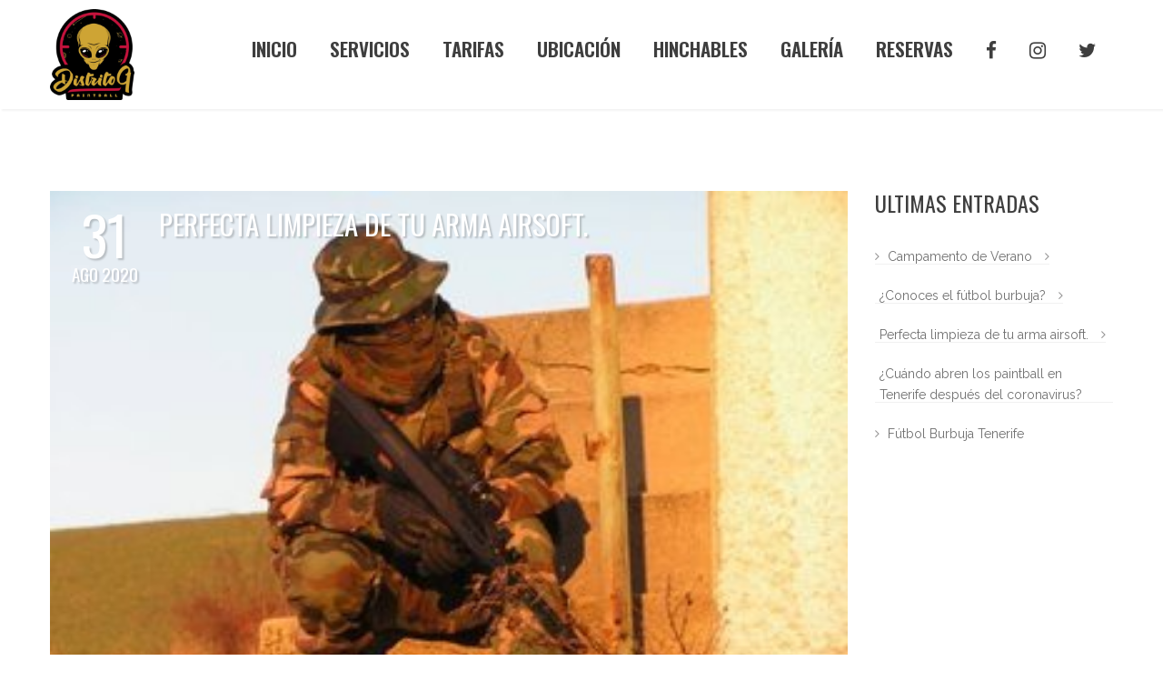

--- FILE ---
content_type: text/html; charset=UTF-8
request_url: https://distrito9paintball.es/tag/limpieza/
body_size: 8875
content:
<!DOCTYPE html>
<html lang="es">
<head>

    <meta charset="UTF-8" />
    <meta name="viewport" content="width=device-width, initial-scale=1, maximum-scale=1">

    <meta name='robots' content='index, follow, max-image-preview:large, max-snippet:-1, max-video-preview:-1' />

	<!-- This site is optimized with the Yoast SEO plugin v19.2 - https://yoast.com/wordpress/plugins/seo/ -->
	<title>limpieza archivos - Distrito 9 Paintball</title>
	<link rel="canonical" href="https://distrito9paintball.es/tag/limpieza/" />
	<meta property="og:locale" content="es_ES" />
	<meta property="og:type" content="article" />
	<meta property="og:title" content="limpieza archivos - Distrito 9 Paintball" />
	<meta property="og:url" content="https://distrito9paintball.es/tag/limpieza/" />
	<meta property="og:site_name" content="Distrito 9 Paintball" />
	<meta name="twitter:card" content="summary_large_image" />
	<meta name="twitter:site" content="@distrito9paintb" />
	<script type="application/ld+json" class="yoast-schema-graph">{"@context":"https://schema.org","@graph":[{"@type":"WebSite","@id":"https://distrito9paintball.es/#website","url":"https://distrito9paintball.es/","name":"Distrito 9 Paintball","description":"Pasión por el Paintball, Airsoft y Fútbol Burbuja a Tenerife","potentialAction":[{"@type":"SearchAction","target":{"@type":"EntryPoint","urlTemplate":"https://distrito9paintball.es/?s={search_term_string}"},"query-input":"required name=search_term_string"}],"inLanguage":"es"},{"@type":"CollectionPage","@id":"https://distrito9paintball.es/tag/limpieza/#webpage","url":"https://distrito9paintball.es/tag/limpieza/","name":"limpieza archivos - Distrito 9 Paintball","isPartOf":{"@id":"https://distrito9paintball.es/#website"},"breadcrumb":{"@id":"https://distrito9paintball.es/tag/limpieza/#breadcrumb"},"inLanguage":"es","potentialAction":[{"@type":"ReadAction","target":["https://distrito9paintball.es/tag/limpieza/"]}]},{"@type":"BreadcrumbList","@id":"https://distrito9paintball.es/tag/limpieza/#breadcrumb","itemListElement":[{"@type":"ListItem","position":1,"name":"Portada","item":"https://distrito9paintball.es/"},{"@type":"ListItem","position":2,"name":"limpieza"}]}]}</script>
	<!-- / Yoast SEO plugin. -->


<link rel='dns-prefetch' href='//consent.cookiefirst.com' />
<link rel='dns-prefetch' href='//fonts.googleapis.com' />
<link rel="alternate" type="application/rss+xml" title="Distrito 9 Paintball &raquo; Feed" href="https://distrito9paintball.es/feed/" />
<link rel="alternate" type="application/rss+xml" title="Distrito 9 Paintball &raquo; Feed de los comentarios" href="https://distrito9paintball.es/comments/feed/" />
<link rel="alternate" type="application/rss+xml" title="Distrito 9 Paintball &raquo; Etiqueta limpieza del feed" href="https://distrito9paintball.es/tag/limpieza/feed/" />
<script type="text/javascript">
/* <![CDATA[ */
window._wpemojiSettings = {"baseUrl":"https:\/\/s.w.org\/images\/core\/emoji\/14.0.0\/72x72\/","ext":".png","svgUrl":"https:\/\/s.w.org\/images\/core\/emoji\/14.0.0\/svg\/","svgExt":".svg","source":{"concatemoji":"https:\/\/distrito9paintball.es\/wp-includes\/js\/wp-emoji-release.min.js?ver=6.4.7"}};
/*! This file is auto-generated */
!function(i,n){var o,s,e;function c(e){try{var t={supportTests:e,timestamp:(new Date).valueOf()};sessionStorage.setItem(o,JSON.stringify(t))}catch(e){}}function p(e,t,n){e.clearRect(0,0,e.canvas.width,e.canvas.height),e.fillText(t,0,0);var t=new Uint32Array(e.getImageData(0,0,e.canvas.width,e.canvas.height).data),r=(e.clearRect(0,0,e.canvas.width,e.canvas.height),e.fillText(n,0,0),new Uint32Array(e.getImageData(0,0,e.canvas.width,e.canvas.height).data));return t.every(function(e,t){return e===r[t]})}function u(e,t,n){switch(t){case"flag":return n(e,"\ud83c\udff3\ufe0f\u200d\u26a7\ufe0f","\ud83c\udff3\ufe0f\u200b\u26a7\ufe0f")?!1:!n(e,"\ud83c\uddfa\ud83c\uddf3","\ud83c\uddfa\u200b\ud83c\uddf3")&&!n(e,"\ud83c\udff4\udb40\udc67\udb40\udc62\udb40\udc65\udb40\udc6e\udb40\udc67\udb40\udc7f","\ud83c\udff4\u200b\udb40\udc67\u200b\udb40\udc62\u200b\udb40\udc65\u200b\udb40\udc6e\u200b\udb40\udc67\u200b\udb40\udc7f");case"emoji":return!n(e,"\ud83e\udef1\ud83c\udffb\u200d\ud83e\udef2\ud83c\udfff","\ud83e\udef1\ud83c\udffb\u200b\ud83e\udef2\ud83c\udfff")}return!1}function f(e,t,n){var r="undefined"!=typeof WorkerGlobalScope&&self instanceof WorkerGlobalScope?new OffscreenCanvas(300,150):i.createElement("canvas"),a=r.getContext("2d",{willReadFrequently:!0}),o=(a.textBaseline="top",a.font="600 32px Arial",{});return e.forEach(function(e){o[e]=t(a,e,n)}),o}function t(e){var t=i.createElement("script");t.src=e,t.defer=!0,i.head.appendChild(t)}"undefined"!=typeof Promise&&(o="wpEmojiSettingsSupports",s=["flag","emoji"],n.supports={everything:!0,everythingExceptFlag:!0},e=new Promise(function(e){i.addEventListener("DOMContentLoaded",e,{once:!0})}),new Promise(function(t){var n=function(){try{var e=JSON.parse(sessionStorage.getItem(o));if("object"==typeof e&&"number"==typeof e.timestamp&&(new Date).valueOf()<e.timestamp+604800&&"object"==typeof e.supportTests)return e.supportTests}catch(e){}return null}();if(!n){if("undefined"!=typeof Worker&&"undefined"!=typeof OffscreenCanvas&&"undefined"!=typeof URL&&URL.createObjectURL&&"undefined"!=typeof Blob)try{var e="postMessage("+f.toString()+"("+[JSON.stringify(s),u.toString(),p.toString()].join(",")+"));",r=new Blob([e],{type:"text/javascript"}),a=new Worker(URL.createObjectURL(r),{name:"wpTestEmojiSupports"});return void(a.onmessage=function(e){c(n=e.data),a.terminate(),t(n)})}catch(e){}c(n=f(s,u,p))}t(n)}).then(function(e){for(var t in e)n.supports[t]=e[t],n.supports.everything=n.supports.everything&&n.supports[t],"flag"!==t&&(n.supports.everythingExceptFlag=n.supports.everythingExceptFlag&&n.supports[t]);n.supports.everythingExceptFlag=n.supports.everythingExceptFlag&&!n.supports.flag,n.DOMReady=!1,n.readyCallback=function(){n.DOMReady=!0}}).then(function(){return e}).then(function(){var e;n.supports.everything||(n.readyCallback(),(e=n.source||{}).concatemoji?t(e.concatemoji):e.wpemoji&&e.twemoji&&(t(e.twemoji),t(e.wpemoji)))}))}((window,document),window._wpemojiSettings);
/* ]]> */
</script>
<style id='wp-emoji-styles-inline-css' type='text/css'>

	img.wp-smiley, img.emoji {
		display: inline !important;
		border: none !important;
		box-shadow: none !important;
		height: 1em !important;
		width: 1em !important;
		margin: 0 0.07em !important;
		vertical-align: -0.1em !important;
		background: none !important;
		padding: 0 !important;
	}
</style>
<link rel='stylesheet' id='wp-block-library-css' href='https://distrito9paintball.es/wp-includes/css/dist/block-library/style.min.css?ver=6.4.7' type='text/css' media='all' />
<style id='classic-theme-styles-inline-css' type='text/css'>
/*! This file is auto-generated */
.wp-block-button__link{color:#fff;background-color:#32373c;border-radius:9999px;box-shadow:none;text-decoration:none;padding:calc(.667em + 2px) calc(1.333em + 2px);font-size:1.125em}.wp-block-file__button{background:#32373c;color:#fff;text-decoration:none}
</style>
<style id='global-styles-inline-css' type='text/css'>
body{--wp--preset--color--black: #000000;--wp--preset--color--cyan-bluish-gray: #abb8c3;--wp--preset--color--white: #ffffff;--wp--preset--color--pale-pink: #f78da7;--wp--preset--color--vivid-red: #cf2e2e;--wp--preset--color--luminous-vivid-orange: #ff6900;--wp--preset--color--luminous-vivid-amber: #fcb900;--wp--preset--color--light-green-cyan: #7bdcb5;--wp--preset--color--vivid-green-cyan: #00d084;--wp--preset--color--pale-cyan-blue: #8ed1fc;--wp--preset--color--vivid-cyan-blue: #0693e3;--wp--preset--color--vivid-purple: #9b51e0;--wp--preset--gradient--vivid-cyan-blue-to-vivid-purple: linear-gradient(135deg,rgba(6,147,227,1) 0%,rgb(155,81,224) 100%);--wp--preset--gradient--light-green-cyan-to-vivid-green-cyan: linear-gradient(135deg,rgb(122,220,180) 0%,rgb(0,208,130) 100%);--wp--preset--gradient--luminous-vivid-amber-to-luminous-vivid-orange: linear-gradient(135deg,rgba(252,185,0,1) 0%,rgba(255,105,0,1) 100%);--wp--preset--gradient--luminous-vivid-orange-to-vivid-red: linear-gradient(135deg,rgba(255,105,0,1) 0%,rgb(207,46,46) 100%);--wp--preset--gradient--very-light-gray-to-cyan-bluish-gray: linear-gradient(135deg,rgb(238,238,238) 0%,rgb(169,184,195) 100%);--wp--preset--gradient--cool-to-warm-spectrum: linear-gradient(135deg,rgb(74,234,220) 0%,rgb(151,120,209) 20%,rgb(207,42,186) 40%,rgb(238,44,130) 60%,rgb(251,105,98) 80%,rgb(254,248,76) 100%);--wp--preset--gradient--blush-light-purple: linear-gradient(135deg,rgb(255,206,236) 0%,rgb(152,150,240) 100%);--wp--preset--gradient--blush-bordeaux: linear-gradient(135deg,rgb(254,205,165) 0%,rgb(254,45,45) 50%,rgb(107,0,62) 100%);--wp--preset--gradient--luminous-dusk: linear-gradient(135deg,rgb(255,203,112) 0%,rgb(199,81,192) 50%,rgb(65,88,208) 100%);--wp--preset--gradient--pale-ocean: linear-gradient(135deg,rgb(255,245,203) 0%,rgb(182,227,212) 50%,rgb(51,167,181) 100%);--wp--preset--gradient--electric-grass: linear-gradient(135deg,rgb(202,248,128) 0%,rgb(113,206,126) 100%);--wp--preset--gradient--midnight: linear-gradient(135deg,rgb(2,3,129) 0%,rgb(40,116,252) 100%);--wp--preset--font-size--small: 13px;--wp--preset--font-size--medium: 20px;--wp--preset--font-size--large: 36px;--wp--preset--font-size--x-large: 42px;--wp--preset--spacing--20: 0.44rem;--wp--preset--spacing--30: 0.67rem;--wp--preset--spacing--40: 1rem;--wp--preset--spacing--50: 1.5rem;--wp--preset--spacing--60: 2.25rem;--wp--preset--spacing--70: 3.38rem;--wp--preset--spacing--80: 5.06rem;--wp--preset--shadow--natural: 6px 6px 9px rgba(0, 0, 0, 0.2);--wp--preset--shadow--deep: 12px 12px 50px rgba(0, 0, 0, 0.4);--wp--preset--shadow--sharp: 6px 6px 0px rgba(0, 0, 0, 0.2);--wp--preset--shadow--outlined: 6px 6px 0px -3px rgba(255, 255, 255, 1), 6px 6px rgba(0, 0, 0, 1);--wp--preset--shadow--crisp: 6px 6px 0px rgba(0, 0, 0, 1);}:where(.is-layout-flex){gap: 0.5em;}:where(.is-layout-grid){gap: 0.5em;}body .is-layout-flow > .alignleft{float: left;margin-inline-start: 0;margin-inline-end: 2em;}body .is-layout-flow > .alignright{float: right;margin-inline-start: 2em;margin-inline-end: 0;}body .is-layout-flow > .aligncenter{margin-left: auto !important;margin-right: auto !important;}body .is-layout-constrained > .alignleft{float: left;margin-inline-start: 0;margin-inline-end: 2em;}body .is-layout-constrained > .alignright{float: right;margin-inline-start: 2em;margin-inline-end: 0;}body .is-layout-constrained > .aligncenter{margin-left: auto !important;margin-right: auto !important;}body .is-layout-constrained > :where(:not(.alignleft):not(.alignright):not(.alignfull)){max-width: var(--wp--style--global--content-size);margin-left: auto !important;margin-right: auto !important;}body .is-layout-constrained > .alignwide{max-width: var(--wp--style--global--wide-size);}body .is-layout-flex{display: flex;}body .is-layout-flex{flex-wrap: wrap;align-items: center;}body .is-layout-flex > *{margin: 0;}body .is-layout-grid{display: grid;}body .is-layout-grid > *{margin: 0;}:where(.wp-block-columns.is-layout-flex){gap: 2em;}:where(.wp-block-columns.is-layout-grid){gap: 2em;}:where(.wp-block-post-template.is-layout-flex){gap: 1.25em;}:where(.wp-block-post-template.is-layout-grid){gap: 1.25em;}.has-black-color{color: var(--wp--preset--color--black) !important;}.has-cyan-bluish-gray-color{color: var(--wp--preset--color--cyan-bluish-gray) !important;}.has-white-color{color: var(--wp--preset--color--white) !important;}.has-pale-pink-color{color: var(--wp--preset--color--pale-pink) !important;}.has-vivid-red-color{color: var(--wp--preset--color--vivid-red) !important;}.has-luminous-vivid-orange-color{color: var(--wp--preset--color--luminous-vivid-orange) !important;}.has-luminous-vivid-amber-color{color: var(--wp--preset--color--luminous-vivid-amber) !important;}.has-light-green-cyan-color{color: var(--wp--preset--color--light-green-cyan) !important;}.has-vivid-green-cyan-color{color: var(--wp--preset--color--vivid-green-cyan) !important;}.has-pale-cyan-blue-color{color: var(--wp--preset--color--pale-cyan-blue) !important;}.has-vivid-cyan-blue-color{color: var(--wp--preset--color--vivid-cyan-blue) !important;}.has-vivid-purple-color{color: var(--wp--preset--color--vivid-purple) !important;}.has-black-background-color{background-color: var(--wp--preset--color--black) !important;}.has-cyan-bluish-gray-background-color{background-color: var(--wp--preset--color--cyan-bluish-gray) !important;}.has-white-background-color{background-color: var(--wp--preset--color--white) !important;}.has-pale-pink-background-color{background-color: var(--wp--preset--color--pale-pink) !important;}.has-vivid-red-background-color{background-color: var(--wp--preset--color--vivid-red) !important;}.has-luminous-vivid-orange-background-color{background-color: var(--wp--preset--color--luminous-vivid-orange) !important;}.has-luminous-vivid-amber-background-color{background-color: var(--wp--preset--color--luminous-vivid-amber) !important;}.has-light-green-cyan-background-color{background-color: var(--wp--preset--color--light-green-cyan) !important;}.has-vivid-green-cyan-background-color{background-color: var(--wp--preset--color--vivid-green-cyan) !important;}.has-pale-cyan-blue-background-color{background-color: var(--wp--preset--color--pale-cyan-blue) !important;}.has-vivid-cyan-blue-background-color{background-color: var(--wp--preset--color--vivid-cyan-blue) !important;}.has-vivid-purple-background-color{background-color: var(--wp--preset--color--vivid-purple) !important;}.has-black-border-color{border-color: var(--wp--preset--color--black) !important;}.has-cyan-bluish-gray-border-color{border-color: var(--wp--preset--color--cyan-bluish-gray) !important;}.has-white-border-color{border-color: var(--wp--preset--color--white) !important;}.has-pale-pink-border-color{border-color: var(--wp--preset--color--pale-pink) !important;}.has-vivid-red-border-color{border-color: var(--wp--preset--color--vivid-red) !important;}.has-luminous-vivid-orange-border-color{border-color: var(--wp--preset--color--luminous-vivid-orange) !important;}.has-luminous-vivid-amber-border-color{border-color: var(--wp--preset--color--luminous-vivid-amber) !important;}.has-light-green-cyan-border-color{border-color: var(--wp--preset--color--light-green-cyan) !important;}.has-vivid-green-cyan-border-color{border-color: var(--wp--preset--color--vivid-green-cyan) !important;}.has-pale-cyan-blue-border-color{border-color: var(--wp--preset--color--pale-cyan-blue) !important;}.has-vivid-cyan-blue-border-color{border-color: var(--wp--preset--color--vivid-cyan-blue) !important;}.has-vivid-purple-border-color{border-color: var(--wp--preset--color--vivid-purple) !important;}.has-vivid-cyan-blue-to-vivid-purple-gradient-background{background: var(--wp--preset--gradient--vivid-cyan-blue-to-vivid-purple) !important;}.has-light-green-cyan-to-vivid-green-cyan-gradient-background{background: var(--wp--preset--gradient--light-green-cyan-to-vivid-green-cyan) !important;}.has-luminous-vivid-amber-to-luminous-vivid-orange-gradient-background{background: var(--wp--preset--gradient--luminous-vivid-amber-to-luminous-vivid-orange) !important;}.has-luminous-vivid-orange-to-vivid-red-gradient-background{background: var(--wp--preset--gradient--luminous-vivid-orange-to-vivid-red) !important;}.has-very-light-gray-to-cyan-bluish-gray-gradient-background{background: var(--wp--preset--gradient--very-light-gray-to-cyan-bluish-gray) !important;}.has-cool-to-warm-spectrum-gradient-background{background: var(--wp--preset--gradient--cool-to-warm-spectrum) !important;}.has-blush-light-purple-gradient-background{background: var(--wp--preset--gradient--blush-light-purple) !important;}.has-blush-bordeaux-gradient-background{background: var(--wp--preset--gradient--blush-bordeaux) !important;}.has-luminous-dusk-gradient-background{background: var(--wp--preset--gradient--luminous-dusk) !important;}.has-pale-ocean-gradient-background{background: var(--wp--preset--gradient--pale-ocean) !important;}.has-electric-grass-gradient-background{background: var(--wp--preset--gradient--electric-grass) !important;}.has-midnight-gradient-background{background: var(--wp--preset--gradient--midnight) !important;}.has-small-font-size{font-size: var(--wp--preset--font-size--small) !important;}.has-medium-font-size{font-size: var(--wp--preset--font-size--medium) !important;}.has-large-font-size{font-size: var(--wp--preset--font-size--large) !important;}.has-x-large-font-size{font-size: var(--wp--preset--font-size--x-large) !important;}
.wp-block-navigation a:where(:not(.wp-element-button)){color: inherit;}
:where(.wp-block-post-template.is-layout-flex){gap: 1.25em;}:where(.wp-block-post-template.is-layout-grid){gap: 1.25em;}
:where(.wp-block-columns.is-layout-flex){gap: 2em;}:where(.wp-block-columns.is-layout-grid){gap: 2em;}
.wp-block-pullquote{font-size: 1.5em;line-height: 1.6;}
</style>
<link rel='stylesheet' id='contact-form-7-css' href='https://distrito9paintball.es/wp-content/plugins/contact-form-7/includes/css/styles.css?ver=5.5.3' type='text/css' media='all' />
<link rel='stylesheet' id='cookiefirst-plugin-css' href='https://distrito9paintball.es/wp-content/plugins/cookiefirst-plugin/public/css/cookiefirst-plugin-public.css?ver=1.0.0' type='text/css' media='all' />
<link rel='stylesheet' id='rs-plugin-settings-css' href='https://distrito9paintball.es/wp-content/plugins/revslider/public/assets/css/settings.css?ver=5.4.8.3' type='text/css' media='all' />
<style id='rs-plugin-settings-inline-css' type='text/css'>
#rs-demo-id {}
</style>
<link rel='stylesheet' id='bootstrap-css' href='https://distrito9paintball.es/wp-content/themes/north/css/bootstrap.min.css?ver=6.4.7' type='text/css' media='all' />
<link rel='stylesheet' id='theme-styles-css' href='https://distrito9paintball.es/wp-content/themes/north/style.css?ver=4.9.12' type='text/css' media='all' />
<link rel='stylesheet' id='north-child-style-css' href='https://distrito9paintball.es/wp-content/themes/north-child/style.css?ver=6.4.7' type='text/css' media='all' />
<link rel='stylesheet' id='google-font-body-css' href='//fonts.googleapis.com/css?family=Raleway&#038;ver=6.4.7' type='text/css' media='all' />
<link rel='stylesheet' id='google-font-heading-css' href='//fonts.googleapis.com/css?family=Oswald%3A300%2C400%2C600&#038;ver=6.4.7' type='text/css' media='all' />
<link rel='stylesheet' id='google-font-third-css' href='//fonts.googleapis.com/css?family=Indie+Flower&#038;ver=6.4.7' type='text/css' media='all' />
<link rel='stylesheet' id='font-awesomes-css' href='https://distrito9paintball.es/wp-content/themes/north/css/font-awesome/css/font-awesome.min.css?ver=4.7' type='text/css' media='all' />
<link rel='stylesheet' id='animate-css' href='https://distrito9paintball.es/wp-content/themes/north/css/scripts/animate.min.css?ver=6.4.7' type='text/css' media='all' />
<link rel='stylesheet' id='elements-css' href='https://distrito9paintball.es/wp-content/themes/north/css/elements.css?ver=4.9.12' type='text/css' media='all' />
<link rel='stylesheet' id='socials-css' href='https://distrito9paintball.es/wp-content/themes/north/css/socials.css?ver=6.4.7' type='text/css' media='all' />
<link rel='stylesheet' id='layout-tone-css' href='https://distrito9paintball.es/wp-content/themes/north/css/skins/dark.css?ver=4.9.12' type='text/css' media='all' />
<link rel='stylesheet' id='north-responsive-css' href='https://distrito9paintball.es/wp-content/themes/north/css/responsive.css?ver=4.9.12' type='text/css' media='all' />
<link rel='stylesheet' id='north-dynamic-css-css' href='https://distrito9paintball.es/wp-admin/admin-ajax.php?action=north_dynamic_css&#038;ver=6.4.7' type='text/css' media='all' />
<!--[if lt IE 9]>
<link rel='stylesheet' id='vc_lte_ie9-css' href='https://distrito9paintball.es/wp-content/plugins/js_composer/assets/css/vc_lte_ie9.min.css?ver=6.0.3' type='text/css' media='screen' />
<![endif]-->
<script type="text/javascript" src="https://distrito9paintball.es/wp-includes/js/jquery/jquery.min.js?ver=3.7.1" id="jquery-core-js"></script>
<script type="text/javascript" src="https://distrito9paintball.es/wp-includes/js/jquery/jquery-migrate.min.js?ver=3.4.1" id="jquery-migrate-js"></script>
<script type="text/javascript" src="https://distrito9paintball.es/wp-content/plugins/cookiefirst-plugin/public/js/cookiefirst-plugin-public.js?ver=1.0.0" id="cookiefirst-plugin-js"></script>
<script type="text/javascript" src="https://consent.cookiefirst.com/sites/distrito9paintball.es-19010462-73bb-4747-b080-79b4a1997cf4/consent.js?ver=6.4.7" id="cookiefirst-script-js"></script>
<script type="text/javascript" src="https://distrito9paintball.es/wp-content/plugins/revslider/public/assets/js/jquery.themepunch.tools.min.js?ver=5.4.8.3" id="tp-tools-js"></script>
<script type="text/javascript" src="https://distrito9paintball.es/wp-content/plugins/revslider/public/assets/js/jquery.themepunch.revolution.min.js?ver=5.4.8.3" id="revmin-js"></script>
<script type="text/javascript" src="https://distrito9paintball.es/wp-content/themes/north/js/waypoints.min.js?ver=6.4.7" id="waypoints-js"></script>
<script type="text/javascript" src="https://distrito9paintball.es/wp-content/themes/north/js/jquery.appear.js?ver=6.4.7" id="jappear-js"></script>
<link rel="https://api.w.org/" href="https://distrito9paintball.es/wp-json/" /><link rel="alternate" type="application/json" href="https://distrito9paintball.es/wp-json/wp/v2/tags/199" /><link rel="EditURI" type="application/rsd+xml" title="RSD" href="https://distrito9paintball.es/xmlrpc.php?rsd" />
<meta name="generator" content="WordPress 6.4.7" />
		<script>
			document.documentElement.className = document.documentElement.className.replace( 'no-js', 'js' );
		</script>
				<style>
			.no-js img.lazyload { display: none; }
			figure.wp-block-image img.lazyloading { min-width: 150px; }
							.lazyload, .lazyloading { opacity: 0; }
				.lazyloaded {
					opacity: 1;
					transition: opacity 400ms;
					transition-delay: 0ms;
				}
					</style>
		<meta name="generator" content="Powered by WPBakery Page Builder - drag and drop page builder for WordPress."/>
<meta name="generator" content="Powered by Slider Revolution 5.4.8.3 - responsive, Mobile-Friendly Slider Plugin for WordPress with comfortable drag and drop interface." />
<link rel="icon" href="https://distrito9paintball.es/wp-content/uploads/2019/07/cropped-DISTRITO9_SIN-FONDO-1-32x32.png" sizes="32x32" />
<link rel="icon" href="https://distrito9paintball.es/wp-content/uploads/2019/07/cropped-DISTRITO9_SIN-FONDO-1-192x192.png" sizes="192x192" />
<link rel="apple-touch-icon" href="https://distrito9paintball.es/wp-content/uploads/2019/07/cropped-DISTRITO9_SIN-FONDO-1-180x180.png" />
<meta name="msapplication-TileImage" content="https://distrito9paintball.es/wp-content/uploads/2019/07/cropped-DISTRITO9_SIN-FONDO-1-270x270.png" />
<script type="text/javascript">function setREVStartSize(e){									
						try{ e.c=jQuery(e.c);var i=jQuery(window).width(),t=9999,r=0,n=0,l=0,f=0,s=0,h=0;
							if(e.responsiveLevels&&(jQuery.each(e.responsiveLevels,function(e,f){f>i&&(t=r=f,l=e),i>f&&f>r&&(r=f,n=e)}),t>r&&(l=n)),f=e.gridheight[l]||e.gridheight[0]||e.gridheight,s=e.gridwidth[l]||e.gridwidth[0]||e.gridwidth,h=i/s,h=h>1?1:h,f=Math.round(h*f),"fullscreen"==e.sliderLayout){var u=(e.c.width(),jQuery(window).height());if(void 0!=e.fullScreenOffsetContainer){var c=e.fullScreenOffsetContainer.split(",");if (c) jQuery.each(c,function(e,i){u=jQuery(i).length>0?u-jQuery(i).outerHeight(!0):u}),e.fullScreenOffset.split("%").length>1&&void 0!=e.fullScreenOffset&&e.fullScreenOffset.length>0?u-=jQuery(window).height()*parseInt(e.fullScreenOffset,0)/100:void 0!=e.fullScreenOffset&&e.fullScreenOffset.length>0&&(u-=parseInt(e.fullScreenOffset,0))}f=u}else void 0!=e.minHeight&&f<e.minHeight&&(f=e.minHeight);e.c.closest(".rev_slider_wrapper").css({height:f})					
						}catch(d){console.log("Failure at Presize of Slider:"+d)}						
					};</script>
		<style type="text/css" id="wp-custom-css">
			
.wpb_content_element img{
	margin: 5px
}
div.wpcf7-response-output{
	background-color: white;
}
.wpcf7-list-item-label{
	color: white
}
.bar ul li{
	display:inline;
}
.nav-menu ul li a{
	font-size:21px;
}
.nav-inner .logo a img{
	max-height:100px;
}
.nav-menu ul li a{
	max-height:100px;
}
#navigation{
	height:120px;
}
#navigation-sticky{
	height:120px;
}
.nav-menu ul li a {
	padding-top:25px;
}
div.wpcf7-response-output{
	padding: 40px;
	font-size:2em
}		</style>
		<noscript><style> .wpb_animate_when_almost_visible { opacity: 1; }</style></noscript>
</head>

<body class="archive tag tag-limpieza tag-199 header-sticky wpb-js-composer js-comp-ver-6.0.3 vc_responsive">

	<section id="home"></section>

	


	<nav id="navigation-sticky" class="white-nav b-shadow navbar-style1">

		<div class="nav-inner">
			<div class="logo">
				<!-- Navigation Logo Link -->
				<a href="https://distrito9paintball.es" class="scroll">
					<img   alt="Distrito 9 Paintball" data-src="https://distrito9paintball.es/wp-content/uploads/2019/07/DISTRITO9_SIN-FONDO-SIN-LETRAS.png" class="site_logo lazyload" src="[data-uri]"><noscript><img class="site_logo" src="https://distrito9paintball.es/wp-content/uploads/2019/07/DISTRITO9_SIN-FONDO-SIN-LETRAS.png" alt="Distrito 9 Paintball"></noscript>				</a>
			</div>
      			<!-- Mobile Menu Button -->
			<a class="mobile-nav-button colored"><i class="fa fa-bars"></i></a>
			<!-- Navigation Menu -->
			<div class="nav-menu nav-menu-desktop clearfix semibold">

				<ul id="menu-main" class="nav uppercase font-primary"><li id="menu-item-1041" class="menu-item menu-item-type-custom menu-item-object-custom menu-item-1041"><a href="https://distrito9paintball.es/#home">Inicio</a></li>
<li id="menu-item-1048" class="menu-item menu-item-type-custom menu-item-object-custom menu-item-1048"><a href="https://distrito9paintball.es/#services">Servicios</a></li>
<li id="menu-item-1052" class="menu-item menu-item-type-custom menu-item-object-custom menu-item-1052"><a href="https://distrito9paintball.es/#prices">Tarifas</a></li>
<li id="menu-item-1049" class="menu-item menu-item-type-custom menu-item-object-custom menu-item-1049"><a href="https://distrito9paintball.es/#ubicacion">Ubicación</a></li>
<li id="menu-item-2058" class="menu-item menu-item-type-post_type menu-item-object-page menu-item-2058"><a href="https://distrito9paintball.es/hinchables/">Hinchables</a></li>
<li id="menu-item-1050" class="menu-item menu-item-type-custom menu-item-object-custom menu-item-has-children menu-item-1050"><a href="https://distrito9paintball.es/?page_id=1174">Galería</a>
<ul class="dropdown-menu">
	<li id="menu-item-1332" class="menu-item menu-item-type-post_type menu-item-object-page menu-item-1332"><a href="https://distrito9paintball.es/campo-adultos-paintball/">Campo Adultos</a></li>
	<li id="menu-item-1331" class="menu-item menu-item-type-post_type menu-item-object-page menu-item-1331"><a href="https://distrito9paintball.es/campo-ninos-paintball/">Campo Niños</a></li>
	<li id="menu-item-1574" class="menu-item menu-item-type-post_type menu-item-object-page menu-item-1574"><a href="https://distrito9paintball.es/futbol-burbuja/">Fútbol Burbuja</a></li>
	<li id="menu-item-1329" class="menu-item menu-item-type-post_type menu-item-object-page menu-item-1329"><a href="https://distrito9paintball.es/equipamiento/">Equipamiento</a></li>
	<li id="menu-item-1330" class="menu-item menu-item-type-post_type menu-item-object-page menu-item-1330"><a href="https://distrito9paintball.es/instalaciones/">Instalaciones</a></li>
</ul>
</li>
<li id="menu-item-1194" class="menu-item menu-item-type-post_type menu-item-object-page menu-item-1194"><a href="https://distrito9paintball.es/reservas/">Reservas</a></li>
<li id="menu-item-1638" class="i classfab fa-facebook-fi menu-item menu-item-type-custom menu-item-object-custom menu-item-1638"><a target="_blank" rel="noopener" href="https://www.facebook.com/Distrito9Paintball/"><i class="fa fa-facebook"></i></a></li>
<li id="menu-item-1640" class="i classfab fa-instagram-fi menu-item menu-item-type-custom menu-item-object-custom menu-item-1640"><a target="_blank" rel="noopener" href="https://www.instagram.com/distrito9paintball/"><i class="fa fa-instagram"></i></a></li>
<li id="menu-item-1641" class="i classfab fa-twitter-fi menu-item menu-item-type-custom menu-item-object-custom menu-item-1641"><a target="_blank" rel="noopener" href="https://twitter.com/distrito9paintb"><i class="fa fa-twitter"></i></a></li>
</ul>
			</div>
			<div class="nav-menu nav-menu-mobile clearfix semibold">

				<ul id="menu-main-1" class="nav uppercase font-primary"><li class="menu-item menu-item-type-custom menu-item-object-custom menu-item-1041"><a href="https://distrito9paintball.es/#home">Inicio</a></li>
<li class="menu-item menu-item-type-custom menu-item-object-custom menu-item-1048"><a href="https://distrito9paintball.es/#services">Servicios</a></li>
<li class="menu-item menu-item-type-custom menu-item-object-custom menu-item-1052"><a href="https://distrito9paintball.es/#prices">Tarifas</a></li>
<li class="menu-item menu-item-type-custom menu-item-object-custom menu-item-1049"><a href="https://distrito9paintball.es/#ubicacion">Ubicación</a></li>
<li class="menu-item menu-item-type-post_type menu-item-object-page menu-item-2058"><a href="https://distrito9paintball.es/hinchables/">Hinchables</a></li>
<li class="menu-item menu-item-type-custom menu-item-object-custom menu-item-has-children menu-item-1050"><a href="https://distrito9paintball.es/?page_id=1174">Galería</a>
<ul class="dropdown-menu">
	<li class="menu-item menu-item-type-post_type menu-item-object-page menu-item-1332"><a href="https://distrito9paintball.es/campo-adultos-paintball/">Campo Adultos</a></li>
	<li class="menu-item menu-item-type-post_type menu-item-object-page menu-item-1331"><a href="https://distrito9paintball.es/campo-ninos-paintball/">Campo Niños</a></li>
	<li class="menu-item menu-item-type-post_type menu-item-object-page menu-item-1574"><a href="https://distrito9paintball.es/futbol-burbuja/">Fútbol Burbuja</a></li>
	<li class="menu-item menu-item-type-post_type menu-item-object-page menu-item-1329"><a href="https://distrito9paintball.es/equipamiento/">Equipamiento</a></li>
	<li class="menu-item menu-item-type-post_type menu-item-object-page menu-item-1330"><a href="https://distrito9paintball.es/instalaciones/">Instalaciones</a></li>
</ul>
</li>
<li class="menu-item menu-item-type-post_type menu-item-object-page menu-item-1194"><a href="https://distrito9paintball.es/reservas/">Reservas</a></li>
<li class="i classfab fa-facebook-fi menu-item menu-item-type-custom menu-item-object-custom menu-item-1638"><a target="_blank" rel="noopener" href="https://www.facebook.com/Distrito9Paintball/"><i class="fa fa-facebook"></i></a></li>
<li class="i classfab fa-instagram-fi menu-item menu-item-type-custom menu-item-object-custom menu-item-1640"><a target="_blank" rel="noopener" href="https://www.instagram.com/distrito9paintball/"><i class="fa fa-instagram"></i></a></li>
<li class="i classfab fa-twitter-fi menu-item menu-item-type-custom menu-item-object-custom menu-item-1641"><a target="_blank" rel="noopener" href="https://twitter.com/distrito9paintb"><i class="fa fa-twitter"></i></a></li>
</ul>
			</div>
		</div>
	</nav>

	
	<div id="page-content">

<div class="page-holder blog page-layout-sidebar_right">

	<div class="inner clearfix">

		<div class="page_inner">
  	<div class="post-1820 post type-post status-publish format-standard has-post-thumbnail hentry category-blog-distrito9 tag-accesorios tag-arma tag-limpieza tag-limpieza-externa tag-limpieza-interna tag-polvo tag-problemas tag-suciedad tag-trapo">
  		<!-- Post Header -->
  		<div class="blog-head clearfix inner-head t-shadow">
  			<!-- Post Date -->
  			<div class="blog-head-left t-center">
  				<!-- Day -->
  				<h6 class="blog-post-date-day uppercase bigger font-primary">
  					31  				</h6>

  				<!-- Month, Year -->
  				<p class="uppercase font-primary">
  					Ago 2020  				</p>
  			</div>
  			<!-- End Post Date -->

  			<!-- Post Header -->
  			<a href="https://distrito9paintball.es/perfecta-limpieza-de-tu-arma-airsoft/" class="blog-head-right ex-link t-left">
  				<!-- Header -->
  				<h3 class="blog-post-heading uppercase font-primary">
  					Perfecta limpieza de tu arma airsoft.  				</h3>

  				  			</a>
  			<!-- Post Header -->
  		</div>
  		<!-- Post Header -->

  		  	<div class="single_item mp-gallery">
  		<a href="https://distrito9paintball.es/wp-content/uploads/2020/08/airsoft-player-1-1523651.jpg" title="">
  			<img  alt="" data-src="https://distrito9paintball.es/wp-content/uploads/2020/08/airsoft-player-1-1523651.jpg" class="lazyload" src="[data-uri]"><noscript><img src="https://distrito9paintball.es/wp-content/uploads/2020/08/airsoft-player-1-1523651.jpg" alt=""></noscript>
  		</a>
  	</div>
  	
  		<!-- Post Details -->
  		<div class="details">

  		<!-- End Post Details -->

          
          <!-- Post Description -->
    			<p class="post-text">&nbsp; &nbsp; &nbsp; Perfecta limpieza de tu arma airsoft https://distrito9paintball.es Cuando estas en plena partida lo normal es gatear , rodar o esconderse y todo esto hace que una parte importante del equipo seensucie , tenga polvo o  barro . Por eso es importantísimo una perfecta limpieza de  tu  arma airsoft . Lo primero y más importante leerse el manual de instrucciones y ver que cualquier ayuda que busques por </p><div class="fullwidth t-right"><a href="https://distrito9paintball.es/perfecta-limpieza-de-tu-arma-airsoft/" class="read-more-post ex-link uppercase">Read more <i class="fa fa-angle-right"></i></a></div>
        </div>
  		
  	</div>

  	</div>
<div id="sidebar" class="page_sidebar">
	
		<div id="recent-posts-3" class="bar widget_recent_entries">
		<h3>Ultimas entradas</h3>
		<ul>
											<li>
					<a href="https://distrito9paintball.es/campamento-de-verano/">Campamento de Verano</a>
									</li>
											<li>
					<a href="https://distrito9paintball.es/que-es-futbol-burbuja/">¿Conoces el fútbol burbuja?</a>
									</li>
											<li>
					<a href="https://distrito9paintball.es/perfecta-limpieza-de-tu-arma-airsoft/">Perfecta limpieza de tu arma airsoft.</a>
									</li>
											<li>
					<a href="https://distrito9paintball.es/cuando-abren-los-paintball-en-tenerife-despues-del-coronavirus/">¿Cuándo abren los paintball en Tenerife después del coronavirus?</a>
									</li>
											<li>
					<a href="https://distrito9paintball.es/futbol-burbuja-tenerife/">Fútbol Burbuja Tenerife</a>
									</li>
					</ul>

		</div></div>
    </div>

</div>


	</div>

	
	<div id="footer-widgets" class="footer-widgets-dark">
		<div class="container">
			<div class="inner">
				<div class="footer-col col-md-12"><div id="nav_menu-2" class="bar footer-widget footer-widget-col-1 widget_nav_menu"><div class="menu-menu-footer-container"><ul id="menu-menu-footer" class="menu"><li id="menu-item-1457" class="menu-item menu-item-type-post_type menu-item-object-page menu-item-privacy-policy menu-item-1457"><a rel="privacy-policy" href="https://distrito9paintball.es/politica-de-privacidad/">Política de Privacidad</a></li>
<li id="menu-item-1458" class="menu-item menu-item-type-post_type menu-item-object-page menu-item-1458"><a href="https://distrito9paintball.es/politica-de-cookies/">Política de Cookies</a></li>
<li id="menu-item-1459" class="menu-item menu-item-type-post_type menu-item-object-page menu-item-1459"><a href="https://distrito9paintball.es/aviso-legal/">Aviso Legal</a></li>
</ul></div></div></div>			</div>
		</div>

	</div>
	
	<!-- Footer -->
	<footer class="footer dark-footer footer-classic t-center">
		<div class="container">
			<div class="inner">
						<!-- Text -->
			<p class="uppercase semibold">
				Copyright 2026 <a href="#">Distrito 9</a> - Todos los derechos reservados.			</p>
			<div class="vntd-social-icons"><a class="social-facebook" href="https://www.facebook.com/Distrito9Paintball/" target="_blank"><i class="fa fa-facebook"></i></a><a class="social-instagram" href="https://www.instagram.com/distrito9paintball/" target="_blank"><i class="fa fa-instagram"></i></a><a class="social-twitter" href="https://twitter.com/distrito9paintb" target="_blank"><i class="fa fa-twitter"></i></a></div>			</div>
		</div>
	</footer>
	<!-- End Footer -->

	<!-- Back To Top Button -->

        <div id="north-data" data-scroll-speed="900"></div>

	<section id="back-top"><a href="#home" class="scroll t-center white"><i class="fa fa-angle-double-up"></i></a></section>
	<!-- End Back To Top Button -->

<link rel='stylesheet' id='magnific-popup-css' href='https://distrito9paintball.es/wp-content/themes/north/css/scripts/magnific-popup.css?ver=6.4.7' type='text/css' media='all' />
<script type="text/javascript" src="https://distrito9paintball.es/wp-includes/js/dist/vendor/wp-polyfill-inert.min.js?ver=3.1.2" id="wp-polyfill-inert-js"></script>
<script type="text/javascript" src="https://distrito9paintball.es/wp-includes/js/dist/vendor/regenerator-runtime.min.js?ver=0.14.0" id="regenerator-runtime-js"></script>
<script type="text/javascript" src="https://distrito9paintball.es/wp-includes/js/dist/vendor/wp-polyfill.min.js?ver=3.15.0" id="wp-polyfill-js"></script>
<script type="text/javascript" id="contact-form-7-js-extra">
/* <![CDATA[ */
var wpcf7 = {"api":{"root":"https:\/\/distrito9paintball.es\/wp-json\/","namespace":"contact-form-7\/v1"}};
/* ]]> */
</script>
<script type="text/javascript" src="https://distrito9paintball.es/wp-content/plugins/contact-form-7/includes/js/index.js?ver=5.5.3" id="contact-form-7-js"></script>
<script type="text/javascript" src="https://distrito9paintball.es/wp-content/themes/north/js/bootstrap.min.js?ver=6.4.7" id="bootstrap-js"></script>
<script type="text/javascript" src="https://distrito9paintball.es/wp-content/themes/north/js/jquery.fitvids.js?ver=6.4.7" id="fitvids-js"></script>
<script type="text/javascript" src="https://distrito9paintball.es/wp-content/plugins/js_composer/assets/lib/bower/flexslider/jquery.flexslider-min.js?ver=6.0.3" id="flexslider-js"></script>
<script type="text/javascript" src="https://distrito9paintball.es/wp-content/themes/north/js/jquery.isotope.js?ver=6.4.7" id="vntdIsotope-js"></script>
<script type="text/javascript" src="https://distrito9paintball.es/wp-content/themes/north/js/jquery.sticky.js?ver=6.4.7" id="sticky-js"></script>
<script type="text/javascript" src="https://distrito9paintball.es/wp-content/themes/north/js/jquery.easing.1.3.js?ver=6.4.7" id="easing-js"></script>
<script type="text/javascript" src="https://distrito9paintball.es/wp-content/themes/north/js/jquery.parallax-1.1.3.js?ver=6.4.7" id="parallax-js"></script>
<script type="text/javascript" src="https://distrito9paintball.es/wp-content/themes/north/js/jquery.custom.js?ver=6.4.7" id="custom-js"></script>
<script type="text/javascript" src="https://distrito9paintball.es/wp-content/themes/north/js/jquery.superslides.js?ver=6.4.7" id="superslides-js"></script>
<script type="text/javascript" src="https://distrito9paintball.es/wp-content/themes/north/js/owl.carousel.js?ver=6.4.7" id="owl-carousel-js"></script>
<script type="text/javascript" src="https://distrito9paintball.es/wp-content/plugins/wp-smushit/app/assets/js/smush-lazy-load.min.js?ver=3.15.3" id="smush-lazy-load-js"></script>
<script type="text/javascript" src="https://distrito9paintball.es/wp-content/themes/north/js/jquery.magnific-popup.min.js?ver=6.4.7" id="magnific-popup-js"></script>

</body>
</html>


--- FILE ---
content_type: text/css
request_url: https://distrito9paintball.es/wp-content/themes/north/css/skins/dark.css?ver=4.9.12
body_size: 2623
content:

/* Multi Usable Styles */

/* Dark Background */

	.dark-bg{
		background-color:#3a3a3a !important;
	}

/* Soft Dark Backgrounds */

	#page-content .soft-bg,
	#page-content .soft-bg-1{
		position: relative;
	}

/* Background for 75% Dark */

	#page-content .soft-bg:before{
		background-color:rgba(34,34,34, 0.75);
		position: absolute;
		left:0;
		top: 0;
		width: 100%;
		height: 100%;
		display: block;
		content:'';
	}

/* Background for 83% Dark */

	#page-content .soft-black-bg:before{
		background-color:rgba(0,0,0, 0.6);
		position: absolute;
		left:0;
		top: 0;
		width: 100%;
		height: 100%;
		display: block;
		content:'';
	}

/* Soft Dark Background for Icons */

	.soft-bg-icons{
		background-color:rgba(34,34,34, 0.75);
		-webkit-transition: all 0.3s;
		-moz-transition: all 0.3s;
		transition: all 0.3s;
	}

	.soft-bg-icons:hover,
	#w-filters .selected{
		background-color:rgba(31,31,31, 0.9);
	}

/* Dark Gradient Background */

	#page-content .soft-bg-grade{
		z-index: 1;
	}

	#page-content .soft-bg-grade:before{
		background: rgb(105,105,105); /* Old browsers */
		/* IE9 SVG, needs conditional override of 'filter' to 'none' */
		background: -moz-linear-gradient(top,  rgba(105,105,105,0.85) 0%, rgba(16,16,16,0.85) 100%); /* FF3.6+ */
		background: -webkit-gradient(linear, left top, left bottom, color-stop(0%,rgba(105,105,105,0.85)), color-stop(100%,rgba(16,16,16,0.85))); /* Chrome,Safari4+ */
		background: -webkit-linear-gradient(top,  rgba(105,105,105,0.85) 0%,rgba(16,16,16,0.85) 100%); /* Chrome10+,Safari5.1+ */
		background: -o-linear-gradient(top,  rgba(105,105,105,0.85) 0%,rgba(16,16,16,0.85) 100%); /* Opera 11.10+ */
		background: -ms-linear-gradient(top,  rgba(105,105,105,0.85) 0%,rgba(16,16,16,0.85) 100%); /* IE10+ */
		background: linear-gradient(to bottom,  rgba(105,105,105,0.85) 0%,rgba(16,16,16,0.85) 100%); /* W3C */
		filter: progid:DXImageTransform.Microsoft.gradient( startColorstr='#696969', endColorstr='#101010',GradientType=0 ); /* IE6-8 */
		z-index:0;
		position: absolute;
		left:0;
		top: 0;
		width: 100%;
		height: 100%;
		display: block;
		content:'';
	}

/* Dark Navigation */

	.dark-nav .nav-menu{
		color:white;
	}

	.first-nav.dark-nav{
		background-color:rgba(34,34,34, 0.1);
	}

	.second-nav.dark-nav,
	.dark-nav .nav-menu ul.dropdown-menu{
		background-color:rgba(34,34,34, 0.95);
	}

	.dark-nav .nav-menu ul.dropdown-menu li a{
		color:inherit;
	}

	.dark-nav .nav-menu ul.dropdown-menu li a:hover,
	#navigation-sticky.dark-nav .nav-menu ul li a:hover,
	#navigation-sticky.dark-nav .nav-menu ul li.active a{
		background-color:rgba(34,34,34, 0.5);
	}

	.first-nav.dark-nav .nav-inner .nav-menu ul li a:hover,
	.first-nav.dark-nav .nav-inner .nav-menu ul li a:focus,
	.dark-nav .nav>li>a:focus {
		background-color:rgba(34,34,34, 0.1);
	}

	.second-nav.dark-nav .nav-inner .nav-menu ul li a:hover{
		background-color:rgba(34,34,34, 0.95);
	}

	.second-nav.dark-nav .nav-inner .nav-menu ul li.active a,
	.dark-nav .nav-menu ul.dropdown-menu li a:hover{
		background-color:rgba(30,32,38,0.1);
	}

	#navigation-sticky.dark-nav{
		background-color:rgba(34,34,34, 0.95);
	}

/* Home Boxes Navigation */

	.home-boxes .owl-controls .owl-buttons div{
		background-color:#262626;
	}

/* What We Do Item Color */	

	ul#w-filters li a{
		background-color:rgba(31,31,31, 0.3);
	}

	ul#w-filters li a.selected,
	ul#w-filters li a:hover{
		background-color:rgba(65,65,65, 1);
	}

	.w-items .w-item{
		background-color:rgba(25,25,25, 0.3);
	}

	footer.footer.dark-footer{
		background:#191919;
	}
	
	footer.footer-classic.dark-footer {
		border-top: 1px solid #282828;
	}

	footer.footer.dark-footer p,
	footer.footer.dark-footer a{
		color:#8d8d8d;
	}

/* Page Content */

	section.page-content{
		background:#1f1f1f;
	}

/* ============================================
DARK LAYOUT STYLES
=============================================*/	

/* Body */	

	.dark-layout{
		background-color:#1f1f1f !important;
	}
	
	#footer-widgets.footer-widgets-dark {
		background-color: #1F1F1F;
	}

/* Loader */	

	body.dark-layout #pageloader {
		background-color: #1f1f1f !important;
	}

/* Page Header */

	body.dark-layout section.page_header{
		background-color:#171717;
	}

	body.dark-layout section.page_header .page_header_inner .p_head_left h1.p-header,
	body.dark-layout section.page_header .page_header_inner .p_head_left .p-header {
		color:#fff;
	}

	body.dark-layout section.page_header .page_header_inner .p_head_left p.p-desc{
		color:#e4e4e4;
	}

	body.dark-layout section.page_header .page_header_inner .p_head_right a.p-head-button{
		color:#e4e4e4;
	}

	body.dark-layout section.page-content{
		background:#232323 !important;
	}

/* About */	

	body.dark-layout .vntd-icon-box a.about-icon{
		border:1px solid white;
		color:white;
	}

/* About Header */

	body.dark-layout .vntd-icon-box h3{
		color:#cccccc;
	}

/* About Description */

	body.dark-layout .vntd-icon-box p{
		color:#a3a3a3;
	}

/* About Box Rollover */

	body.dark-layout .vntd-icon-box:hover a.about-icon{
		background:white;
		color:#1f1f1f;
	}

	body.dark-layout .vntd-icon-box:hover a.about-icon:after{
		border:1px solid white;
	}

/* Facts, Fact texts */
	body.dark-layout .fact .fact__title {
		color:#dadada;
	}

/* Portfolio */

	body.dark-layout #portfolio{
		border-top:1px solid #1a1a1a;
		border-bottom:1px solid #1a1a1a;
		background-color:#1a1a1a;
	}

/* Portfolio Filters */

	body.dark-layout .portfolio #options ul li a{
		color:#c2c2c2;
		border:1px solid #c2c2c2;
	}

	body.dark-layout .portfolio #options ul li a:hover,
	body.dark-layout .portfolio #options ul li a.selected{
		background:#ffffff;
		color:#1a1a1a;
	}

	body.dark-layout .portfolio a.portfolio-view-more{
		background:#2b2b2b;
		color:#464646;
	}

	body.dark-layout .portfolio a.portfolio-view-more:hover{
		color:white;
	}

/* Team */

	body.dark-layout .team .team-boxes .item .box-inner{
		border:1px solid #383838;
	}

	body.dark-layout .team .team-boxes .item .member-image{
		border:1px solid #383838;
	}

/* Member Name and Position */

	body.dark-layout .team .team-boxes .item .member-name h1.name,
	body.dark-layout .team .team-boxes .item .member-name .member-name__name {
		color:#ececec;
	}

	body.dark-layout .team .team-boxes .item .member-name h3.position,
	body.dark-layout .team .team-boxes .item .member-name .member-name__position {
		color:#868686;
	}

/* Member Rollover Colors */

	body.dark-layout .team .team-boxes .member-details{
		background:rgba(31,31,31,1);
	}

	body.dark-layout .team .team-boxes .item .member-details .details .member-description{
		color:#acacac;
	}

/* Member Social */

	body.dark-layout .team .team-boxes .item .member-details .details a.member-social{
		background:#424242;
	}

/* Team - Slider Controls */

	body.dark-layout .team .team-boxes .owl-controls .owl-buttons div{
		background-color:#2c2c2c;
	}

/* Team - Member Detail Button */

	body.dark-layout .team .team-boxes .item .member-details .details a.member-detail-button{
		border:1px solid #383838;
	}

/* Team - Modals */

	body.dark-layout .modal{
		background-color: rgba(31,31,31,0.98);
	}

	body.dark-layout .modal-inner{
		border-bottom:1px solid #2f2f2f;
	}

	body.dark-layout .modal .modal-inner .modal-head{
		border-bottom:1px solid #2f2f2f;
	}
	body.dark-layout .modal .modal-inner a.close {
		background:#454545;
	}

	body.dark-layout .modal .modal-inner h1.member-name
	body.dark-layout .modal .modal-inner .member-name,
	body.dark-layout .modal .modal-inner h4,
	body.dark-layout .modal .modal-inner .member-position {
		color:white;
	}

	body.dark-layout .modal .modal-inner p{
		color:#c3c3c3;
	}

	body.dark-layout .modal .modal-inner .modal-right .progress{
		background-color:#262626;
	}

	body.dark-layout .modal .modal-inner .modal-right .progress .progress-bar{
		background-color:#5d5d5d;
	}

/* Testimonials Arrow */

	body.dark-layout .testimonials .t-arrow{
		border-top-color: #1f1f1f; 
	}

/* Clients, Client Names */

	body.dark-layout .clients .item .client-name{
		color:#d7d7d7;
	}

/* Client Positions */

	body.dark-layout .clients .item .client-position{
		color:#7f7f7f;
	}

/* Client Pagination */

	body.dark-layout .clients .owl-controls .owl-pagination .owl-page{
		background:#5f5f5f;
	}

	body.dark-layout .clients .owl-controls .owl-pagination .owl-page.active{
		border:1px solid #5f5f5f;
		background:transparent;
	}

/* Client Logos */

	body.dark-layout .client-logos{
		background-color:#1a1a1a;
	}

/* Why Do You Chose North - Tabs */

	body.dark-layout .tabs .nav-tabs{
		border-bottom:1px solid #313131;
	}

	body.dark-layout .tabs .nav-tabs li a{
		color:#7f7f7f;
		background:#191919;
	}

	body.dark-layout .tabs .nav-tabs li.active a{
		background:#1f1f1f;
		border-left-color:#313131;
		border-right-color:#313131;
		border-bottom:1px solid #1f1f1f;
		top:1px;
	}

	body.dark-layout .tabs .nav-tabs li a:hover{
		background:#292929;
		border-color:transparent;
	}

	body.dark-layout .tabs .nav-tabs li.active a:hover{
		background:#1f1f1f;
		color:#7f7f7f;
		border-top-color:#5c5c5c;
	}

/* Tab Content */

	body.dark-layout .tabs .tab-content{
		border:1px solid #313131;
		color:#a9a9a9;
	}

/* Accordion Menu */

	body.dark-layout .accordion .panel{
		border-color:#313131;
		border-radius: 0;
	}

	body.dark-layout .accordion a.panel-button{
		color:#b0b0b0;
		background:#1f1f1f;
	}

	body.dark-layout .accordion a.panel-button:hover{
		background:#161616;
	}

/* Accordion Body */

	body.dark-layout .accordion .panel-body{
		color:#8e8d8d;
		background:#1f1f1f;
		border-top:1px solid #313131;
	}

/* Skills */

	body.dark-layout .progress{
		background-color:#262626;
	}

	body.dark-layout .progress .progress-bar{
		background-color:#5d5d5d;
	}

/* Services */

	body.dark-layout #services{
		background-image: none;
		background-color:#1b1b1b;
	}

/* Service Icon */

	body.dark-layout .service-boxes .service-box a.service-icon{
		border:1px solid #8b8b8b;
		color:#8b8b8b;
	}

/* Service Header */

	body.dark-layout .service-boxes .service-box h3{
		color:#c5c5c5;
	}

/* Service Description */

	body.dark-layout .service-boxes .service-box p{
		color:#868686;
	}

/* Service Box Rollover */

	body.dark-layout .service-boxes .service-box:hover a.service-icon{
		background:white;
		color:#1b1b1b;
	}

	body.dark-layout .service-boxes .service-box:hover a.service-icon:after{
		border:1px solid white;
	}

	body.dark-layout .service-boxes .owl-controls .owl-buttons div{
		background-color:#232323;
		background-image:url(../../img/left-litle.png);
	}

	body.dark-layout .service-boxes .owl-controls .owl-buttons div:nth-of-type(2){
		background-image:url(../../img/right-litle.png);
	}

	body.dark-layout .service-boxes .owl-controls .owl-buttons div:hover{
		background-color:white;
		background-image:url(../../img/left-litle-black.png);
	}

	body.dark-layout .service-boxes .owl-controls .owl-buttons div:nth-of-type(2):hover{
		background-image:url(../../img/right-litle-black.png);
	}

/* Project */

	body.dark-layout ul.project_features li.p-feature{
		border-bottom:1px solid #323232;
		color:#e9e9e9;
	}
	
	body.dark-layout .vntd-portfolio-details span {
		color: #e9e9e9 !important;
	}

	body.dark-layout .project_inner .project-detail-columns{
		border-top:1px solid #323232;
		border-bottom:1px solid #323232;
	}

/* Blog */

	body.dark-layout .post,
	body.dark-layout .details .post-info{
		border-bottom:1px solid #2d2d2d;
	}

	body.dark-layout .details .post-info a.post-item{
		border-right:1px solid #2d2d2d;
	}

	body.dark-layout .blog-head{
		color:#b4b4b4;
		background:#2d2d2d;
	}

	body.dark-layout .blog-head.inner-head{
		background:transparent;
		color:white;
	}

/* Pagination */

	body.dark-layout ul.pagination li a{
		color:#8d8d8d;
		background:#2d2d2d;
		border-color:#3d3d3d;
	}

	body.dark-layout ul.pagination li a:hover{
		color:#8d8d8d;
		background:#3d3d3d;
		border-color:#3d3d3d;
	}

	body.dark-layout ul.pagination li.active a{
		color:white;
	}

/* Search Form */

	body.dark-layout .search{
		border:1px solid #2d2d2d;
		color:#c5c5c5;
	}

	body.dark-layout .search-button{
		color:#c5c5c5;
	}

	body.dark-layout .blog_sidebar .bar a.tag{
		border:1px solid #aaaaaa;
		color:#aaaaaa;
	}

	body.dark-layout .page_sidebar .bar ul.categories li{
		border-bottom:1px solid #2d2d2d;
	}

	body.dark-layout .page_sidebar .bar ul.categories li:hover{
		background:#2d2d2d;
	}

	body.dark-layout.page_sidebar h1.bar-head,
	body.dark-layout.page_sidebar .bar-head{
		color:#f1f1f1;
	}

	body.dark-layout .post ul.comments li div.comment-text{
		background:#2d2d2d;
	}

	body.dark-layout.post ul.comments li div.comment-text:after{
		border-right-color: #2d2d2d;
	}

	body.dark-layout .post .details > ul.comments{
		border-top:1px solid #2d2d2d;
	}

	body.dark-layout ul.project_features li.p-feature a:hover{
		color:#fff;
	}

	body.dark-layout .mail-message{
		color:white;
	}
	

/* Contact Form */

	body.dark-layout .contact form input,body.dark-layout  .contact form textarea {
		background-color:transparent;
		border:1px solid #2e2e2e;
	}
	
	body.dark-layout .contact form input:hover,
	body.dark-layout .contact form textarea:hover{
		border-color:#414141;
	}

/* Media Screen Color */

	@media only screen and (max-width: 1000px){

		.dark-nav .nav-inner div.nav-menu ul.nav{
			background-color:rgba(34,34,34, 0.95);
		}

	}

/* WooCommmerce */

body.woocommerce div.product .woocommerce-tabs ul.tabs li.active {
	background-color: #1f1f1f;
	border-left-color: rgba(255,255,255,0.05) !important;
	border-right-color: rgba(255,255,255,0.05) !important;
}

body.woocommerce div.product .woocommerce-tabs ul.tabs:before {
	border-color: rgba(255,255,255,0.05);
}

.woocommerce div.product .woocommerce-tabs .panel {
	background-color: #1f1f1f;
}
